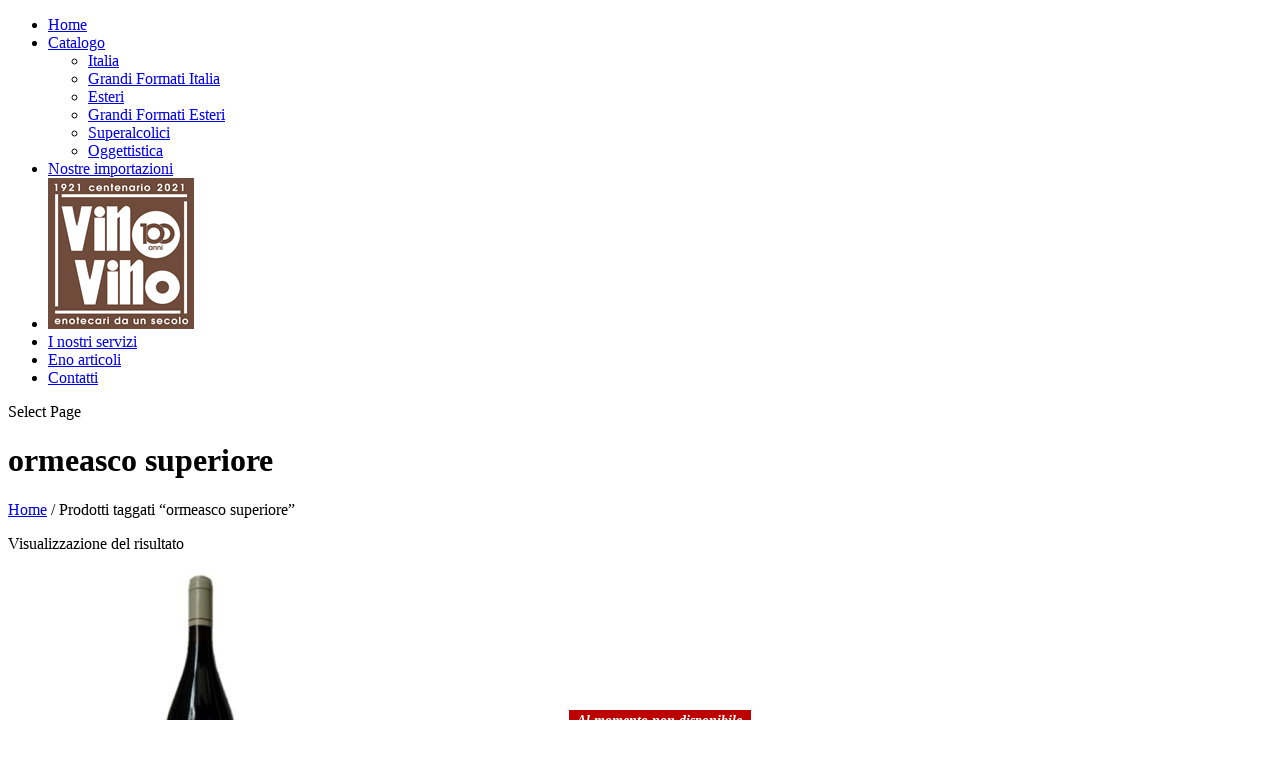

--- FILE ---
content_type: text/html; charset=UTF-8
request_url: https://www.vinovinomilano.it/tag-prodotto/ormeasco-superiore/
body_size: 16091
content:
<!DOCTYPE html>
<!--[if IE 6]>
<html id="ie6" lang="it-IT">
<![endif]-->
<!--[if IE 7]>
<html id="ie7" lang="it-IT">
<![endif]-->
<!--[if IE 8]>
<html id="ie8" lang="it-IT">
<![endif]-->
<!--[if !(IE 6) | !(IE 7) | !(IE 8)  ]><!-->
<html lang="it-IT">
<!--<![endif]-->
<head>
	<meta charset="UTF-8" />
			
	<meta http-equiv="X-UA-Compatible" content="IE=edge">
	<link rel="pingback" href="https://www.vinovinomilano.it/xmlrpc.php" />

		<!--[if lt IE 9]>
	<script src="https://www.vinovinomilano.it/wp-content/themes/extra/scripts/ext/html5.js" type="text/javascript"></script>
	<![endif]-->

	<script type="text/javascript">
		document.documentElement.className = 'js';
	</script>

	<script>var et_site_url='https://www.vinovinomilano.it';var et_post_id='global';function et_core_page_resource_fallback(a,b){"undefined"===typeof b&&(b=a.sheet.cssRules&&0===a.sheet.cssRules.length);b&&(a.onerror=null,a.onload=null,a.href?a.href=et_site_url+"/?et_core_page_resource="+a.id+et_post_id:a.src&&(a.src=et_site_url+"/?et_core_page_resource="+a.id+et_post_id))}
</script><title>ormeasco superiore Archivi - Vino Vino dal 1921</title>

<!-- This site is optimized with the Yoast SEO plugin v12.3 - https://yoast.com/wordpress/plugins/seo/ -->
<meta name="robots" content="max-snippet:-1, max-image-preview:large, max-video-preview:-1"/>
<link rel="canonical" href="https://www.vinovinomilano.it/tag-prodotto/ormeasco-superiore/" />
<meta property="og:locale" content="it_IT" />
<meta property="og:type" content="object" />
<meta property="og:title" content="ormeasco superiore Archivi - Vino Vino dal 1921" />
<meta property="og:url" content="https://www.vinovinomilano.it/tag-prodotto/ormeasco-superiore/" />
<meta property="og:site_name" content="Vino Vino dal 1921" />
<meta name="twitter:card" content="summary_large_image" />
<meta name="twitter:title" content="ormeasco superiore Archivi - Vino Vino dal 1921" />
<script type='application/ld+json' class='yoast-schema-graph yoast-schema-graph--main'>{"@context":"https://schema.org","@graph":[{"@type":"Organization","@id":"https://www.vinovinomilano.it/#organization","name":"Vino Vino Milano","url":"https://www.vinovinomilano.it/","sameAs":["http://www.facebook.com/vinovinomilano","http://instagram.com/vinovinomilano","http://www.pinterest.com/andreagaviglio3/"],"logo":{"@type":"ImageObject","@id":"https://www.vinovinomilano.it/#logo","url":"https://www.vinovinomilano.it/wp-content/uploads/2017/10/VINOVINOMILANO-LOGO.jpg","width":168,"height":151,"caption":"Vino Vino Milano"},"image":{"@id":"https://www.vinovinomilano.it/#logo"}},{"@type":"WebSite","@id":"https://www.vinovinomilano.it/#website","url":"https://www.vinovinomilano.it/","name":"Vino Vino Milano","publisher":{"@id":"https://www.vinovinomilano.it/#organization"},"potentialAction":{"@type":"SearchAction","target":"https://www.vinovinomilano.it/?s={search_term_string}","query-input":"required name=search_term_string"}},{"@type":"CollectionPage","@id":"https://www.vinovinomilano.it/tag-prodotto/ormeasco-superiore/#webpage","url":"https://www.vinovinomilano.it/tag-prodotto/ormeasco-superiore/","inLanguage":"it-IT","name":"ormeasco superiore Archivi - Vino Vino dal 1921","isPartOf":{"@id":"https://www.vinovinomilano.it/#website"}}]}</script>
<!-- / Yoast SEO plugin. -->

<link rel='dns-prefetch' href='//fonts.googleapis.com' />
<link rel='dns-prefetch' href='//s.w.org' />
<link rel="alternate" type="application/rss+xml" title="Vino Vino dal 1921 &raquo; Feed" href="https://www.vinovinomilano.it/feed/" />
<link rel="alternate" type="application/rss+xml" title="Vino Vino dal 1921 &raquo; Feed dei commenti" href="https://www.vinovinomilano.it/comments/feed/" />
<link rel="alternate" type="application/rss+xml" title="Feed Vino Vino dal 1921 &raquo; ormeasco superiore Tag" href="https://www.vinovinomilano.it/tag-prodotto/ormeasco-superiore/feed/" />
		<script type="text/javascript">
			window._wpemojiSettings = {"baseUrl":"https:\/\/s.w.org\/images\/core\/emoji\/11\/72x72\/","ext":".png","svgUrl":"https:\/\/s.w.org\/images\/core\/emoji\/11\/svg\/","svgExt":".svg","source":{"concatemoji":"https:\/\/www.vinovinomilano.it\/wp-includes\/js\/wp-emoji-release.min.js?ver=4.9.26"}};
			!function(e,a,t){var n,r,o,i=a.createElement("canvas"),p=i.getContext&&i.getContext("2d");function s(e,t){var a=String.fromCharCode;p.clearRect(0,0,i.width,i.height),p.fillText(a.apply(this,e),0,0);e=i.toDataURL();return p.clearRect(0,0,i.width,i.height),p.fillText(a.apply(this,t),0,0),e===i.toDataURL()}function c(e){var t=a.createElement("script");t.src=e,t.defer=t.type="text/javascript",a.getElementsByTagName("head")[0].appendChild(t)}for(o=Array("flag","emoji"),t.supports={everything:!0,everythingExceptFlag:!0},r=0;r<o.length;r++)t.supports[o[r]]=function(e){if(!p||!p.fillText)return!1;switch(p.textBaseline="top",p.font="600 32px Arial",e){case"flag":return s([55356,56826,55356,56819],[55356,56826,8203,55356,56819])?!1:!s([55356,57332,56128,56423,56128,56418,56128,56421,56128,56430,56128,56423,56128,56447],[55356,57332,8203,56128,56423,8203,56128,56418,8203,56128,56421,8203,56128,56430,8203,56128,56423,8203,56128,56447]);case"emoji":return!s([55358,56760,9792,65039],[55358,56760,8203,9792,65039])}return!1}(o[r]),t.supports.everything=t.supports.everything&&t.supports[o[r]],"flag"!==o[r]&&(t.supports.everythingExceptFlag=t.supports.everythingExceptFlag&&t.supports[o[r]]);t.supports.everythingExceptFlag=t.supports.everythingExceptFlag&&!t.supports.flag,t.DOMReady=!1,t.readyCallback=function(){t.DOMReady=!0},t.supports.everything||(n=function(){t.readyCallback()},a.addEventListener?(a.addEventListener("DOMContentLoaded",n,!1),e.addEventListener("load",n,!1)):(e.attachEvent("onload",n),a.attachEvent("onreadystatechange",function(){"complete"===a.readyState&&t.readyCallback()})),(n=t.source||{}).concatemoji?c(n.concatemoji):n.wpemoji&&n.twemoji&&(c(n.twemoji),c(n.wpemoji)))}(window,document,window._wpemojiSettings);
		</script>
		<meta content="Extra v.2.0.81" name="generator"/><style type="text/css">
img.wp-smiley,
img.emoji {
	display: inline !important;
	border: none !important;
	box-shadow: none !important;
	height: 1em !important;
	width: 1em !important;
	margin: 0 .07em !important;
	vertical-align: -0.1em !important;
	background: none !important;
	padding: 0 !important;
}
</style>
<link rel='stylesheet' id='sbi_styles-css'  href='https://www.vinovinomilano.it/wp-content/plugins/instagram-feed/css/sbi-styles.min.css?ver=6.3.1' type='text/css' media='all' />
<link rel='stylesheet' id='cookie-law-info-css'  href='https://www.vinovinomilano.it/wp-content/plugins/cookie-law-info/public/css/cookie-law-info-public.css?ver=2.1.2' type='text/css' media='all' />
<link rel='stylesheet' id='cookie-law-info-gdpr-css'  href='https://www.vinovinomilano.it/wp-content/plugins/cookie-law-info/public/css/cookie-law-info-gdpr.css?ver=2.1.2' type='text/css' media='all' />
<link rel='stylesheet' id='exit-popup-css-css'  href='https://www.vinovinomilano.it/wp-content/plugins/exit-popup/css/exit-popup.css?ver=4.9.26' type='text/css' media='all' />
<link rel='stylesheet' id='social-widget-css'  href='https://www.vinovinomilano.it/wp-content/plugins/social-media-widget/social_widget.css?ver=4.9.26' type='text/css' media='all' />
<link rel='stylesheet' id='woo-related-products-css'  href='https://www.vinovinomilano.it/wp-content/plugins/woo-related-products-refresh-on-reload/public/css/woo-related-products-public.css?ver=1.0.0' type='text/css' media='all' />
<link rel='stylesheet' id='wa_wps_css_file-css'  href='https://www.vinovinomilano.it/wp-content/plugins/woocommerce-product-slider/assets/css/custom-style.css?ver=4.9.26' type='text/css' media='all' />
<link rel='stylesheet' id='wa_wps_magnific_style-css'  href='https://www.vinovinomilano.it/wp-content/plugins/woocommerce-product-slider/assets/css/magnific-popup/magnific-popup.css?ver=4.9.26' type='text/css' media='all' />
<link rel='stylesheet' id='woocommerce-layout-css'  href='https://www.vinovinomilano.it/wp-content/plugins/woocommerce/assets/css/woocommerce-layout.css?ver=3.2.6' type='text/css' media='all' />
<link rel='stylesheet' id='woocommerce-smallscreen-css'  href='https://www.vinovinomilano.it/wp-content/plugins/woocommerce/assets/css/woocommerce-smallscreen.css?ver=3.2.6' type='text/css' media='only screen and (max-width: 768px)' />
<link rel='stylesheet' id='woocommerce-general-css'  href='https://www.vinovinomilano.it/wp-content/plugins/woocommerce/assets/css/woocommerce.css?ver=3.2.6' type='text/css' media='all' />
<link rel='stylesheet' id='prettyPhoto_stylesheet-css'  href='https://www.vinovinomilano.it/wp-content/plugins/wp-easy-gallery/css/prettyPhoto.css?ver=4.9.26' type='text/css' media='all' />
<link rel='stylesheet' id='extra-fonts-css'  href='https://fonts.googleapis.com/css?family=Open+Sans:300italic,400italic,600italic,700italic,800italic,400,300,600,700,800&#038;subset=latin,latin-ext' type='text/css' media='all' />
<link rel='stylesheet' id='extra-style-css'  href='https://www.vinovinomilano.it/wp-content/themes/extra/style.css?ver=2.0.81' type='text/css' media='all' />
<link rel='stylesheet' id='newsletter-css'  href='https://www.vinovinomilano.it/wp-content/plugins/newsletter/style.css?ver=7.8.8' type='text/css' media='all' />
<link rel='stylesheet' id='nta-css-popup-css'  href='https://www.vinovinomilano.it/wp-content/plugins/whatsapp-for-wordpress/assets/css/style.css?ver=4.9.26' type='text/css' media='all' />
<link rel='stylesheet' id='dashicons-css'  href='https://www.vinovinomilano.it/wp-includes/css/dashicons.min.css?ver=4.9.26' type='text/css' media='all' />
<style id='dashicons-inline-css' type='text/css'>
[data-font="Dashicons"]:before {font-family: 'Dashicons' !important;content: attr(data-icon) !important;speak: none !important;font-weight: normal !important;font-variant: normal !important;text-transform: none !important;line-height: 1 !important;font-style: normal !important;-webkit-font-smoothing: antialiased !important;-moz-osx-font-smoothing: grayscale !important;}
</style>
<link rel='stylesheet' id='cyclone-template-style-dark-0-css'  href='https://www.vinovinomilano.it/wp-content/plugins/cyclone-slider-2/templates/dark/style.css?ver=3.2.0' type='text/css' media='all' />
<link rel='stylesheet' id='cyclone-template-style-default-0-css'  href='https://www.vinovinomilano.it/wp-content/plugins/cyclone-slider-2/templates/default/style.css?ver=3.2.0' type='text/css' media='all' />
<link rel='stylesheet' id='cyclone-template-style-standard-0-css'  href='https://www.vinovinomilano.it/wp-content/plugins/cyclone-slider-2/templates/standard/style.css?ver=3.2.0' type='text/css' media='all' />
<link rel='stylesheet' id='cyclone-template-style-thumbnails-0-css'  href='https://www.vinovinomilano.it/wp-content/plugins/cyclone-slider-2/templates/thumbnails/style.css?ver=3.2.0' type='text/css' media='all' />
<script type='text/javascript' src='https://www.vinovinomilano.it/wp-includes/js/jquery/jquery.js?ver=1.12.4'></script>
<script type='text/javascript' src='https://www.vinovinomilano.it/wp-includes/js/jquery/jquery-migrate.min.js?ver=1.4.1'></script>
<script type='text/javascript'>
/* <![CDATA[ */
var Cli_Data = {"nn_cookie_ids":[],"cookielist":[],"non_necessary_cookies":[],"ccpaEnabled":"","ccpaRegionBased":"","ccpaBarEnabled":"","strictlyEnabled":["necessary","obligatoire"],"ccpaType":"gdpr","js_blocking":"","custom_integration":"","triggerDomRefresh":"","secure_cookies":""};
var cli_cookiebar_settings = {"animate_speed_hide":"500","animate_speed_show":"500","background":"#FFF","border":"#b1a6a6c2","border_on":"","button_1_button_colour":"#8b1228","button_1_button_hover":"#6f0e20","button_1_link_colour":"#fff","button_1_as_button":"1","button_1_new_win":"","button_2_button_colour":"#8b1228","button_2_button_hover":"#6f0e20","button_2_link_colour":"#ffffff","button_2_as_button":"1","button_2_hidebar":"","button_3_button_colour":"#8b1228","button_3_button_hover":"#6f0e20","button_3_link_colour":"#fff","button_3_as_button":"1","button_3_new_win":"","button_4_button_colour":"#000","button_4_button_hover":"#000000","button_4_link_colour":"#fff","button_4_as_button":"1","button_7_button_colour":"#61a229","button_7_button_hover":"#4e8221","button_7_link_colour":"#fff","button_7_as_button":"1","button_7_new_win":"","font_family":"inherit","header_fix":"","notify_animate_hide":"1","notify_animate_show":"","notify_div_id":"#cookie-law-info-bar","notify_position_horizontal":"right","notify_position_vertical":"bottom","scroll_close":"","scroll_close_reload":"","accept_close_reload":"","reject_close_reload":"","showagain_tab":"","showagain_background":"#fff","showagain_border":"#000","showagain_div_id":"#cookie-law-info-again","showagain_x_position":"50px","text":"#000","show_once_yn":"","show_once":"10000","logging_on":"","as_popup":"","popup_overlay":"1","bar_heading_text":"","cookie_bar_as":"banner","popup_showagain_position":"bottom-right","widget_position":"left"};
var log_object = {"ajax_url":"https:\/\/www.vinovinomilano.it\/wp-admin\/admin-ajax.php"};
/* ]]> */
</script>
<script type='text/javascript' src='https://www.vinovinomilano.it/wp-content/plugins/cookie-law-info/public/js/cookie-law-info-public.js?ver=2.1.2'></script>
<script type='text/javascript' src='https://www.vinovinomilano.it/wp-content/plugins/exit-popup/js/js-cookie.js?ver=1769088775'></script>
<script type='text/javascript' src='https://www.vinovinomilano.it/wp-content/plugins/exit-popup/js/exit-popup.js?ver=1769088775'></script>
<script type='text/javascript'>
/* <![CDATA[ */
var ntawaAjax = {"url":"https:\/\/www.vinovinomilano.it\/wp-admin\/admin-ajax.php"};
/* ]]> */
</script>
<script type='text/javascript' src='https://www.vinovinomilano.it/wp-content/plugins/whatsapp-for-wordpress/assets/js/main.js?ver=4.9.26'></script>
<link rel='https://api.w.org/' href='https://www.vinovinomilano.it/wp-json/' />
<link rel="EditURI" type="application/rsd+xml" title="RSD" href="https://www.vinovinomilano.it/xmlrpc.php?rsd" />
<link rel="wlwmanifest" type="application/wlwmanifest+xml" href="https://www.vinovinomilano.it/wp-includes/wlwmanifest.xml" /> 
<meta name="generator" content="WordPress 4.9.26" />
<meta name="generator" content="WooCommerce 3.2.6" />

<link rel="stylesheet" href="https://www.vinovinomilano.it/wp-content/plugins/count-per-day/counter.css" type="text/css" />
<!-- WP Easy Gallery -->
<style>.wp-easy-gallery img {border: solid 1px #cccccc; padding: 2px; margin-right: 10px;}</style>                <style type="text/css">

                    .widget.woocommerce.widget_shopping_cart                    {
                        display: none !important
                    }

                </style>

				<meta name="viewport" content="width=device-width, initial-scale=1.0, maximum-scale=1.0, user-scalable=1" /><link rel="shortcut icon" href="https://www.vinovinomilano.it/wp-content/uploads/2017/10/favicon.ico" />	<noscript><style>.woocommerce-product-gallery{ opacity: 1 !important; }</style></noscript>
	        <style>
            .wa__stt_offline{
                pointer-events: none;
            }

            .wa__button_text_only_me .wa__btn_txt{
                padding-top: 16px !important;
                padding-bottom: 15px !important;
            }

            .wa__popup_content_item .wa__cs_img_wrap{
                width: 48px;
                height: 48px;
            }

            .wa__popup_chat_box .wa__popup_heading{
                background: #2db742;
            }

            .wa__btn_popup .wa__btn_popup_icon{
                background: #2db742;
            }

            .wa__popup_chat_box .wa__stt{
                border-left: 2px solid  #2db742;
            }

            .wa__popup_chat_box .wa__popup_heading .wa__popup_title{
                color: #fff;
            }

            .wa__popup_chat_box .wa__popup_heading .wa__popup_intro{
                color: #fff;
                opacity: 0.8;
            }

            .wa__popup_chat_box .wa__popup_heading .wa__popup_intro strong{

            }

            
        </style>

        <link rel="icon" href="https://www.vinovinomilano.it/wp-content/uploads/2020/11/cropped-logo2-32x32.png" sizes="32x32" />
<link rel="icon" href="https://www.vinovinomilano.it/wp-content/uploads/2020/11/cropped-logo2-192x192.png" sizes="192x192" />
<link rel="apple-touch-icon-precomposed" href="https://www.vinovinomilano.it/wp-content/uploads/2020/11/cropped-logo2-180x180.png" />
<meta name="msapplication-TileImage" content="https://www.vinovinomilano.it/wp-content/uploads/2020/11/cropped-logo2-270x270.png" />
<link rel="stylesheet" id="et-extra-customizer-global-cached-inline-styles" href="https://www.vinovinomilano.it/wp-content/cache/et/global/et-extra-customizer-global-17664635168816.min.css" onerror="et_core_page_resource_fallback(this, true)" onload="et_core_page_resource_fallback(this)" /></head>
<body class="archive tax-product_tag term-ormeasco-superiore term-274 woocommerce woocommerce-page et_extra et_fullwidth_nav et_non_fixed_nav et_pb_gutters3 et_primary_nav_dropdown_animation_Default et_secondary_nav_dropdown_animation_Default with_sidebar with_sidebar_right et_includes_sidebar chrome et_minified_js et_minified_css">
	<div id="page-container" class="page-container">
				<!-- Header -->
		<header class="header centered">
			
			<!-- Main Header -->
			<div id="main-header-wrapper">
				<div id="main-header" data-fixed-height="75">
					<div class="container">
					<!-- ET Ad -->
						
						
						<!-- ET Navigation -->
						<div id="et-navigation" class="">
							<ul id="et-menu" class="nav"><li id="menu-item-4983" class="menu-item menu-item-type-post_type menu-item-object-page menu-item-home menu-item-4983"><a href="https://www.vinovinomilano.it/">Home</a></li>
<li id="menu-item-221" class="menu-item menu-item-type-custom menu-item-object-custom menu-item-has-children menu-item-221"><a href="#">Catalogo</a>
<ul class="sub-menu">
	<li id="menu-item-224" class="menu-item menu-item-type-post_type menu-item-object-page menu-item-224"><a href="https://www.vinovinomilano.it/catalogo-italia/">Italia</a></li>
	<li id="menu-item-3238" class="menu-item menu-item-type-custom menu-item-object-custom menu-item-3238"><a href="https://www.vinovinomilano.it/categoria-prodotto/grandi-formati/grandi-formati-italia/">Grandi Formati Italia</a></li>
	<li id="menu-item-244" class="menu-item menu-item-type-post_type menu-item-object-page menu-item-244"><a href="https://www.vinovinomilano.it/catalogo-esteri/">Esteri</a></li>
	<li id="menu-item-3239" class="menu-item menu-item-type-custom menu-item-object-custom menu-item-3239"><a href="https://www.vinovinomilano.it/categoria-prodotto/grandi-formati/grandi-formati-estero/">Grandi Formati Esteri</a></li>
	<li id="menu-item-287" class="menu-item menu-item-type-custom menu-item-object-custom menu-item-287"><a href="https://www.vinovinomilano.it/categoria-prodotto/superalcolici/">Superalcolici</a></li>
	<li id="menu-item-3284" class="menu-item menu-item-type-custom menu-item-object-custom menu-item-3284"><a href="https://vinovinomilano.it/categoria-prodotto/oggettistica/">Oggettistica</a></li>
</ul>
</li>
<li id="menu-item-851" class="menu-item menu-item-type-post_type menu-item-object-page menu-item-851"><a href="https://www.vinovinomilano.it/nostre-importazioni/">Nostre importazioni</a></li>
<li id="menu-item-4957" class="pa-menu-image menu-item menu-item-type-custom menu-item-object-custom menu-item-4957"><a href="#"><img src="https://www.vinovinomilano.it/wp-content/uploads/2021/04/Logo100anni-negativo.png" alt="" /></a></li>
<li id="menu-item-117" class="menu-item menu-item-type-post_type menu-item-object-page menu-item-117"><a href="https://www.vinovinomilano.it/i-nostri-servizi/">I nostri servizi</a></li>
<li id="menu-item-484" class="menu-item menu-item-type-post_type menu-item-object-page menu-item-484"><a href="https://www.vinovinomilano.it/articoli/">Eno articoli</a></li>
<li id="menu-item-79" class="menu-item menu-item-type-post_type menu-item-object-page menu-item-79"><a href="https://www.vinovinomilano.it/contatti/">Contatti</a></li>
</ul>							<div id="et-mobile-navigation">
			<span class="show-menu">
				<div class="show-menu-button">
					<span></span>
					<span></span>
					<span></span>
				</div>
				<p>Select Page</p>
			</span>
			<nav>
			</nav>
		</div> <!-- /#et-mobile-navigation -->						</div><!-- /#et-navigation -->
					</div><!-- /.container -->
				</div><!-- /#main-header -->
			</div><!-- /#main-header-wrapper -->

		</header>

				
	
		<div id="main-content">
			<div class="container">
				<div id="content-area" class="clearfix">
					<div class="et_pb_row woocommerce-page-top"><h1 class="page-title">ormeasco superiore</h1><nav class="woocommerce-breadcrumb"><a href="https://www.vinovinomilano.it">Home</a>&nbsp;&#47;&nbsp;Prodotti taggati &ldquo;ormeasco superiore&rdquo;</nav>			</div>
					<div class="et_pb_extra_column_main">
    <header class="woocommerce-products-header">

		
		
    </header>

		
			<p class="woocommerce-result-count">
	Visualizzazione del risultato</p>

			<ul class="products">

				
				
					
					<li class="post-988 product type-product status-publish has-post-thumbnail product_cat-liguria product_cat-liguria-rossi product_tag-ormeasco-superiore first outofstock shipping-taxable product-type-simple">
	<a href="https://www.vinovinomilano.it/prodotto/ormeasco-superiore-doc-pornassio/" class="woocommerce-LoopProduct-link woocommerce-loop-product__link"><div class="product-wrapper"><div style="position:relative;"><img width="300" height="300" src="//www.vinovinomilano.it/wp-content/uploads/2017/12/Ormeasco-Superiore-Doc-Pornassio-300x300.jpg" class="attachment-shop_catalog size-shop_catalog wp-post-image" alt="Ormeasco Superiore Doc &quot;Pornassio&quot;" srcset="//www.vinovinomilano.it/wp-content/uploads/2017/12/Ormeasco-Superiore-Doc-Pornassio-300x300.jpg 300w, //www.vinovinomilano.it/wp-content/uploads/2017/12/Ormeasco-Superiore-Doc-Pornassio-150x150.jpg 150w, //www.vinovinomilano.it/wp-content/uploads/2017/12/Ormeasco-Superiore-Doc-Pornassio-180x180.jpg 180w, //www.vinovinomilano.it/wp-content/uploads/2017/12/Ormeasco-Superiore-Doc-Pornassio.jpg 420w" sizes="(max-width: 300px) 100vw, 300px" /><div class="advanced-woo-labels awl-position-type-on-image awl-label-type-archive awl-align-center-center" style="display:flex;flex-wrap:wrap;flex-direction:row;text-align:left;width:100%;position:absolute;z-index:9;left:0px;right:auto;top:50%;bottom:auto;transform:translateY(-50%);justify-content:center;"><div class="awl-label-wrap awl-label-id-4254" style=""><span class="awl-product-label awl-type-label awl-type-label-standard" style="display:table;position:relative;line-height:1;white-space:nowrap;vertical-align:baseline;font-size:14px;;font-weight:700;font-style:italic;letter-spacing:0;color:#fff;opacity:1;margin:0px 0px 0px 0px;"><span class="awl-label-text"  style="display:table-cell;padding:0.3em 0.6em 0.3em 0.6em;z-index:1;background:#bc0000;position:relative;line-height:1;border-radius:0;"><span class="awl-inner-text">Al momento non disponibile</span></span></span></div></div></div><span class="et_pb_extra_overlay"></span></a><a href="https://www.vinovinomilano.it/prodotto/ormeasco-superiore-doc-pornassio/"><h2 class="woocommerce-loop-product__title"><span style='color:#000000;font-size:12px;'>Ormeasco Superiore Doc &#8220;Pornassio&#8221;</span><br><span style='color:#8b1228;font-size:10px;'>Az. Vitivinicola Guglierame</span></h2>
</a></div></li>

				
			</ul>

			
		
	
					</div> <!--.et_pb_extra_column_main --><div class="et_pb_extra_column_sidebar">
	<div id="woocommerce_product_search-3" class="et_pb_widget woocommerce widget_product_search"><h4 class="widgettitle">Cerca prodotto</h4><form role="search" method="get" class="woocommerce-product-search" action="https://www.vinovinomilano.it/">
	<label class="screen-reader-text" for="woocommerce-product-search-field-0">Cerca:</label>
	<input type="search" id="woocommerce-product-search-field-0" class="search-field" placeholder="Cerca prodotti&hellip;" value="" name="s" />
	<input type="submit" value="Cerca" />
	<input type="hidden" name="post_type" value="product" />
</form>
</div> <!-- end .et_pb_widget --><div id="woocommerce_product_categories-2" class="et_pb_widget woocommerce widget_product_categories"><h4 class="widgettitle">Filtra per</h4><ul class="product-categories"><li class="cat-item cat-item-117 cat-parent"><a href="https://www.vinovinomilano.it/categoria-prodotto/abruzzo/">Abruzzo</a> <span class="count">(6)</span></li>
<li class="cat-item cat-item-519 cat-parent"><a href="https://www.vinovinomilano.it/categoria-prodotto/austria/">Austria</a> <span class="count">(8)</span></li>
<li class="cat-item cat-item-449 cat-parent"><a href="https://www.vinovinomilano.it/categoria-prodotto/basilicata/">Basilicata</a> <span class="count">(1)</span></li>
<li class="cat-item cat-item-209"><a href="https://www.vinovinomilano.it/categoria-prodotto/biologico/">Biologico</a> <span class="count">(91)</span></li>
<li class="cat-item cat-item-1345"><a href="https://www.vinovinomilano.it/categoria-prodotto/biologico-esteri/">Biologico esteri</a> <span class="count">(90)</span></li>
<li class="cat-item cat-item-452 cat-parent"><a href="https://www.vinovinomilano.it/categoria-prodotto/calabria/">Calabria</a> <span class="count">(10)</span></li>
<li class="cat-item cat-item-137 cat-parent"><a href="https://www.vinovinomilano.it/categoria-prodotto/campania/">Campania</a> <span class="count">(33)</span></li>
<li class="cat-item cat-item-178 cat-parent"><a href="https://www.vinovinomilano.it/categoria-prodotto/emilia-romagna/">Emilia Romagna</a> <span class="count">(18)</span></li>
<li class="cat-item cat-item-371 cat-parent"><a href="https://www.vinovinomilano.it/categoria-prodotto/fivi/">Fivi</a> <span class="count">(129)</span></li>
<li class="cat-item cat-item-36 cat-parent"><a href="https://www.vinovinomilano.it/categoria-prodotto/francia/">Francia</a> <span class="count">(273)</span></li>
<li class="cat-item cat-item-141"><a href="https://www.vinovinomilano.it/categoria-prodotto/freschi/">Freschi</a> <span class="count">(20)</span></li>
<li class="cat-item cat-item-164 cat-parent"><a href="https://www.vinovinomilano.it/categoria-prodotto/friuli-venezia-giulia/">Friuli Venezia Giulia</a> <span class="count">(29)</span></li>
<li class="cat-item cat-item-1100 cat-parent"><a href="https://www.vinovinomilano.it/categoria-prodotto/germania/">Germania</a> <span class="count">(2)</span></li>
<li class="cat-item cat-item-888 cat-parent"><a href="https://www.vinovinomilano.it/categoria-prodotto/grandi-formati/">Grandi Formati</a> <span class="count">(37)</span></li>
<li class="cat-item cat-item-958"><a href="https://www.vinovinomilano.it/categoria-prodotto/idea-regalo/">Idea Regalo</a> <span class="count">(41)</span></li>
<li class="cat-item cat-item-185 cat-parent"><a href="https://www.vinovinomilano.it/categoria-prodotto/liguria/">Liguria</a> <span class="count">(9)</span></li>
<li class="cat-item cat-item-20 cat-parent"><a href="https://www.vinovinomilano.it/categoria-prodotto/lombardia/">Lombardia</a> <span class="count">(46)</span></li>
<li class="cat-item cat-item-196 cat-parent"><a href="https://www.vinovinomilano.it/categoria-prodotto/marche/">Marche</a> <span class="count">(27)</span></li>
<li class="cat-item cat-item-114 cat-parent"><a href="https://www.vinovinomilano.it/categoria-prodotto/molise/">Molise</a> <span class="count">(2)</span></li>
<li class="cat-item cat-item-154 cat-parent"><a href="https://www.vinovinomilano.it/categoria-prodotto/nostre-importazioni/">Nostre importazioni</a> <span class="count">(325)</span></li>
<li class="cat-item cat-item-936"><a href="https://www.vinovinomilano.it/categoria-prodotto/oggettistica/">Oggettistica</a> <span class="count">(24)</span></li>
<li class="cat-item cat-item-224 cat-parent"><a href="https://www.vinovinomilano.it/categoria-prodotto/piemonte/">Piemonte</a> <span class="count">(81)</span></li>
<li class="cat-item cat-item-64 cat-parent"><a href="https://www.vinovinomilano.it/categoria-prodotto/portogallo/">Portogallo</a> <span class="count">(15)</span></li>
<li class="cat-item cat-item-26 cat-parent"><a href="https://www.vinovinomilano.it/categoria-prodotto/puglia/">Puglia</a> <span class="count">(21)</span></li>
<li class="cat-item cat-item-28 cat-parent"><a href="https://www.vinovinomilano.it/categoria-prodotto/sardegna/">Sardegna</a> <span class="count">(28)</span></li>
<li class="cat-item cat-item-204 cat-parent"><a href="https://www.vinovinomilano.it/categoria-prodotto/sicilia/">Sicilia</a> <span class="count">(24)</span></li>
<li class="cat-item cat-item-525 cat-parent"><a href="https://www.vinovinomilano.it/categoria-prodotto/slovenia/">Slovenia</a> <span class="count">(11)</span></li>
<li class="cat-item cat-item-518 cat-parent"><a href="https://www.vinovinomilano.it/categoria-prodotto/spagna/">Spagna</a> <span class="count">(9)</span></li>
<li class="cat-item cat-item-41 cat-parent"><a href="https://www.vinovinomilano.it/categoria-prodotto/superalcolici/">Superalcolici</a> <span class="count">(726)</span></li>
<li class="cat-item cat-item-16 cat-parent"><a href="https://www.vinovinomilano.it/categoria-prodotto/toscana/">Toscana</a> <span class="count">(39)</span></li>
<li class="cat-item cat-item-81 cat-parent"><a href="https://www.vinovinomilano.it/categoria-prodotto/trentino-alto-adige/">Trentino Alto Adige</a> <span class="count">(45)</span></li>
<li class="cat-item cat-item-620"><a href="https://www.vinovinomilano.it/categoria-prodotto/ultimi-arrivi-superalcolici/">Ultimi arrivi superalcolici</a> <span class="count">(20)</span></li>
<li class="cat-item cat-item-333"><a href="https://www.vinovinomilano.it/categoria-prodotto/ultimi-arrivi-vini/">Ultimi arrivi vini</a> <span class="count">(20)</span></li>
<li class="cat-item cat-item-215 cat-parent"><a href="https://www.vinovinomilano.it/categoria-prodotto/umbria/">Umbria</a> <span class="count">(17)</span></li>
<li class="cat-item cat-item-221 cat-parent"><a href="https://www.vinovinomilano.it/categoria-prodotto/valle-aosta/">Valle D'Aosta</a> <span class="count">(4)</span></li>
<li class="cat-item cat-item-300 cat-parent"><a href="https://www.vinovinomilano.it/categoria-prodotto/veneto/">Veneto</a> <span class="count">(35)</span></li>
</ul></div> <!-- end .et_pb_widget --><div id="woocommerce_product_tag_cloud-2" class="et_pb_widget woocommerce widget_product_tag_cloud"><h4 class="widgettitle">Filtra per tag</h4><div class="tagcloud"><a href="https://www.vinovinomilano.it/tag-prodotto/alsace/" class="tag-cloud-link tag-link-547 tag-link-position-1" style="font-size: 14.333333333333pt;" aria-label="alsace (35 products)">alsace</a>
<a href="https://www.vinovinomilano.it/tag-prodotto/alsazia/" class="tag-cloud-link tag-link-512 tag-link-position-2" style="font-size: 10.666666666667pt;" aria-label="alsazia (21 products)">alsazia</a>
<a href="https://www.vinovinomilano.it/tag-prodotto/barolo/" class="tag-cloud-link tag-link-226 tag-link-position-3" style="font-size: 11pt;" aria-label="barolo (22 products)">barolo</a>
<a href="https://www.vinovinomilano.it/tag-prodotto/bas-armagnac/" class="tag-cloud-link tag-link-1406 tag-link-position-4" style="font-size: 10.666666666667pt;" aria-label="bas armagnac (21 products)">bas armagnac</a>
<a href="https://www.vinovinomilano.it/tag-prodotto/blended-japponese/" class="tag-cloud-link tag-link-1653 tag-link-position-5" style="font-size: 11.333333333333pt;" aria-label="blended japponese (23 products)">blended japponese</a>
<a href="https://www.vinovinomilano.it/tag-prodotto/borgogna/" class="tag-cloud-link tag-link-538 tag-link-position-6" style="font-size: 12.166666666667pt;" aria-label="borgogna (26 products)">borgogna</a>
<a href="https://www.vinovinomilano.it/tag-prodotto/bourgogne/" class="tag-cloud-link tag-link-89 tag-link-position-7" style="font-size: 13pt;" aria-label="bourgogne (29 products)">bourgogne</a>
<a href="https://www.vinovinomilano.it/tag-prodotto/brut-champagne/" class="tag-cloud-link tag-link-1108 tag-link-position-8" style="font-size: 9.3333333333333pt;" aria-label="brut champagne (17 products)">brut champagne</a>
<a href="https://www.vinovinomilano.it/tag-prodotto/chenin-blanc/" class="tag-cloud-link tag-link-523 tag-link-position-9" style="font-size: 8.3333333333333pt;" aria-label="chenin blanc (15 products)">chenin blanc</a>
<a href="https://www.vinovinomilano.it/tag-prodotto/compagnie-des-indes/" class="tag-cloud-link tag-link-802 tag-link-position-10" style="font-size: 15.333333333333pt;" aria-label="compagnie des indes (41 products)">compagnie des indes</a>
<a href="https://www.vinovinomilano.it/tag-prodotto/carn-mor/" class="tag-cloud-link tag-link-1145 tag-link-position-11" style="font-size: 13pt;" aria-label="càrn mòr (29 products)">càrn mòr</a>
<a href="https://www.vinovinomilano.it/tag-prodotto/fivi/" class="tag-cloud-link tag-link-1092 tag-link-position-12" style="font-size: 8.3333333333333pt;" aria-label="fivi (15 products)">fivi</a>
<a href="https://www.vinovinomilano.it/tag-prodotto/franciacorta/" class="tag-cloud-link tag-link-195 tag-link-position-13" style="font-size: 8.8333333333333pt;" aria-label="franciacorta (16 products)">franciacorta</a>
<a href="https://www.vinovinomilano.it/tag-prodotto/glenallachie/" class="tag-cloud-link tag-link-643 tag-link-position-14" style="font-size: 15.166666666667pt;" aria-label="glenallachie (40 products)">glenallachie</a>
<a href="https://www.vinovinomilano.it/tag-prodotto/grand-cru-champagne/" class="tag-cloud-link tag-link-1079 tag-link-position-15" style="font-size: 8pt;" aria-label="grand cru champagne (14 products)">grand cru champagne</a>
<a href="https://www.vinovinomilano.it/tag-prodotto/grandi-formati-italia-vino/" class="tag-cloud-link tag-link-896 tag-link-position-16" style="font-size: 8.3333333333333pt;" aria-label="grandi formati italia vino (15 products)">grandi formati italia vino</a>
<a href="https://www.vinovinomilano.it/tag-prodotto/grappa/" class="tag-cloud-link tag-link-100 tag-link-position-17" style="font-size: 13.666666666667pt;" aria-label="grappa (32 products)">grappa</a>
<a href="https://www.vinovinomilano.it/tag-prodotto/grappa-trentino/" class="tag-cloud-link tag-link-1570 tag-link-position-18" style="font-size: 8.8333333333333pt;" aria-label="grappa trentino (16 products)">grappa trentino</a>
<a href="https://www.vinovinomilano.it/tag-prodotto/imbottigliatori-indipendenti-rhum/" class="tag-cloud-link tag-link-795 tag-link-position-19" style="font-size: 19.5pt;" aria-label="imbottigliatori indipendenti rhum (73 products)">imbottigliatori indipendenti rhum</a>
<a href="https://www.vinovinomilano.it/tag-prodotto/imbottigliatori-indipendenti-whisky/" class="tag-cloud-link tag-link-627 tag-link-position-20" style="font-size: 22pt;" aria-label="imbottigliatori indipendenti whisky (104 products)">imbottigliatori indipendenti whisky</a>
<a href="https://www.vinovinomilano.it/tag-prodotto/indipendent-bottlers/" class="tag-cloud-link tag-link-628 tag-link-position-21" style="font-size: 9.6666666666667pt;" aria-label="indipendent bottlers (18 products)">indipendent bottlers</a>
<a href="https://www.vinovinomilano.it/tag-prodotto/languedoc-roussillon/" class="tag-cloud-link tag-link-552 tag-link-position-22" style="font-size: 15pt;" aria-label="languedoc-roussillon (39 products)">languedoc-roussillon</a>
<a href="https://www.vinovinomilano.it/tag-prodotto/london-dry/" class="tag-cloud-link tag-link-737 tag-link-position-23" style="font-size: 13.166666666667pt;" aria-label="london dry (30 products)">london dry</a>
<a href="https://www.vinovinomilano.it/tag-prodotto/metodo-classico/" class="tag-cloud-link tag-link-257 tag-link-position-24" style="font-size: 14.5pt;" aria-label="metodo classico (36 products)">metodo classico</a>
<a href="https://www.vinovinomilano.it/tag-prodotto/metodo-classico-lombardia/" class="tag-cloud-link tag-link-1020 tag-link-position-25" style="font-size: 10.666666666667pt;" aria-label="metodo classico lombardia (21 products)">metodo classico lombardia</a>
<a href="https://www.vinovinomilano.it/tag-prodotto/mezcal/" class="tag-cloud-link tag-link-1006 tag-link-position-26" style="font-size: 10pt;" aria-label="mezcal (19 products)">mezcal</a>
<a href="https://www.vinovinomilano.it/tag-prodotto/morrison-mackay/" class="tag-cloud-link tag-link-668 tag-link-position-27" style="font-size: 14.5pt;" aria-label="morrison &amp; macKay (36 products)">morrison &amp; macKay</a>
<a href="https://www.vinovinomilano.it/tag-prodotto/morrison-distillers/" class="tag-cloud-link tag-link-1259 tag-link-position-28" style="font-size: 14.833333333333pt;" aria-label="morrison distillers (38 products)">morrison distillers</a>
<a href="https://www.vinovinomilano.it/tag-prodotto/pulltex/" class="tag-cloud-link tag-link-937 tag-link-position-29" style="font-size: 8.8333333333333pt;" aria-label="pulltex (16 products)">pulltex</a>
<a href="https://www.vinovinomilano.it/tag-prodotto/riesling-renano-alsazia/" class="tag-cloud-link tag-link-1088 tag-link-position-30" style="font-size: 8pt;" aria-label="riesling renano alsazia (14 products)">riesling renano alsazia</a>
<a href="https://www.vinovinomilano.it/tag-prodotto/rifermentato-in-bottiglia/" class="tag-cloud-link tag-link-1028 tag-link-position-31" style="font-size: 8.8333333333333pt;" aria-label="rifermentato in bottiglia (16 products)">rifermentato in bottiglia</a>
<a href="https://www.vinovinomilano.it/tag-prodotto/recoltants-manipulants/" class="tag-cloud-link tag-link-1377 tag-link-position-32" style="font-size: 10.666666666667pt;" aria-label="récoltants manipulants (21 products)">récoltants manipulants</a>
<a href="https://www.vinovinomilano.it/tag-prodotto/scotch-whisky/" class="tag-cloud-link tag-link-630 tag-link-position-33" style="font-size: 16pt;" aria-label="scotch whisky (45 products)">scotch whisky</a>
<a href="https://www.vinovinomilano.it/tag-prodotto/single-malt/" class="tag-cloud-link tag-link-621 tag-link-position-34" style="font-size: 17.166666666667pt;" aria-label="single malt (53 products)">single malt</a>
<a href="https://www.vinovinomilano.it/tag-prodotto/the-spirit-of-art/" class="tag-cloud-link tag-link-1215 tag-link-position-35" style="font-size: 11pt;" aria-label="the spirit of art (22 products)">the spirit of art</a>
<a href="https://www.vinovinomilano.it/tag-prodotto/torbato/" class="tag-cloud-link tag-link-632 tag-link-position-36" style="font-size: 8pt;" aria-label="torbato (14 products)">torbato</a>
<a href="https://www.vinovinomilano.it/tag-prodotto/valinch-and-mallet/" class="tag-cloud-link tag-link-1212 tag-link-position-37" style="font-size: 17pt;" aria-label="valinch and mallet (51 products)">valinch and mallet</a>
<a href="https://www.vinovinomilano.it/tag-prodotto/vecchio-magazzino-doganale/" class="tag-cloud-link tag-link-782 tag-link-position-38" style="font-size: 11.666666666667pt;" aria-label="vecchio magazzino doganale (24 products)">vecchio magazzino doganale</a>
<a href="https://www.vinovinomilano.it/tag-prodotto/vigneron-indipendent/" class="tag-cloud-link tag-link-1908 tag-link-position-39" style="font-size: 11.833333333333pt;" aria-label="vigneron indipendent (25 products)">vigneron indipendent</a>
<a href="https://www.vinovinomilano.it/tag-prodotto/whisky/" class="tag-cloud-link tag-link-1549 tag-link-position-40" style="font-size: 8.8333333333333pt;" aria-label="whisky (16 products)">whisky</a>
<a href="https://www.vinovinomilano.it/tag-prodotto/whisky-highland/" class="tag-cloud-link tag-link-1255 tag-link-position-41" style="font-size: 9.3333333333333pt;" aria-label="whisky highland (17 products)">whisky highland</a>
<a href="https://www.vinovinomilano.it/tag-prodotto/whisky-island/" class="tag-cloud-link tag-link-1443 tag-link-position-42" style="font-size: 8.8333333333333pt;" aria-label="whisky island (16 products)">whisky island</a>
<a href="https://www.vinovinomilano.it/tag-prodotto/whisky-islay/" class="tag-cloud-link tag-link-1297 tag-link-position-43" style="font-size: 13.833333333333pt;" aria-label="whisky islay (33 products)">whisky islay</a>
<a href="https://www.vinovinomilano.it/tag-prodotto/whisky-japponesi/" class="tag-cloud-link tag-link-1171 tag-link-position-44" style="font-size: 12.666666666667pt;" aria-label="whisky japponesi (28 products)">whisky japponesi</a>
<a href="https://www.vinovinomilano.it/tag-prodotto/whisky-speyside/" class="tag-cloud-link tag-link-1257 tag-link-position-45" style="font-size: 18.833333333333pt;" aria-label="whisky speyside (67 products)">whisky speyside</a></div></div> <!-- end .et_pb_widget --></div>

				</div> <!-- #content-area -->
			</div> <!-- .container -->
		</div> <!-- #main-content -->
	
	
	<footer id="footer" class="footer_columns_4">
		<div class="container">
	<div class="et_pb_extra_row container-width-change-notify">
						<div class="et_pb_extra_column odd column-1">
					<div id="text-7" class="et_pb_widget widget_text"><h4 class="widgettitle">Contatti</h4>			<div class="textwidget"><div class="textwidget">
<p><strong style="color: #ffffff;">Vino Vino di Gaviglio Andrea </strong></p>
</div>
<p><span style="color: #ffffff;">C.so S. Gottardo, 13 20136 Milano MI<br />
<strong>Tel</strong>.  +39 02 58.10.12.39<br />
</span><span style="color: #ffffff;"><strong>Cell.</strong> +39 329 711 1014<br />
P. Iva 10847580965<br />
info@vinovinomilano.it</span></p>
<p><span style="color: #ffffff;">© 2013 Vino Vino di Andrea Gaviglio.<br />
Tutti i diritti riservati.</span></p>
<p><span style="color: #ffffff;">Customized by </span><a href="http://www.itsassociates.it/">ITS Associates</a></p>
</div>
		</div> <!-- end .et_pb_widget -->				</div>
								<div class="et_pb_extra_column even column-2">
							<div id="recent-posts-2" class="et_pb_widget widget_recent_entries">		<h4 class="widgettitle">Articoli recenti</h4>		<ul>
											<li>
					<a href="https://www.vinovinomilano.it/storia-del-mirto-selvaggio-nato-sul-monte-da-cui-si-vede-tutta-genova/">Storia del mirto selvaggio nato sul monte da cui si vede tutta Genova</a>
									</li>
											<li>
					<a href="https://www.vinovinomilano.it/elogio-dellossidazione/">Elogio dell’ossidazione</a>
									</li>
											<li>
					<a href="https://www.vinovinomilano.it/il-pastis-che-cose-e-come-si-gusta-il-liquore-di-marsiglia/">Il Pastis, che cos’è e come si gusta il liquore di Marsiglia</a>
									</li>
											<li>
					<a href="https://www.vinovinomilano.it/taxidi-per-il-gin-tonic-che-non-ti-aspettavi/">Taxidi, per il Gin tonic che non ti aspettavi</a>
									</li>
											<li>
					<a href="https://www.vinovinomilano.it/il-gospel-whiskey-e-stato-nominato-whisky-australiano-con-il-punteggio-piu-alto-allinternational-wine-spirits-competition/">Il Gospel Whiskey è stato nominato Whisky australiano con il punteggio più alto all&#8217;International Wine &#038; Spirits Competition</a>
									</li>
					</ul>
		</div> <!-- end .et_pb_widget -->				</div>
								<div class="et_pb_extra_column odd column-3">
					<div id="social-widget-2" class="et_pb_widget Social_Widget"><h4 class="widgettitle">Social network</h4><div class="socialmedia-buttons smw_left"><a href="http://www.facebook.com/vinovinomilano" rel="nofollow" target="_blank"><img width="40" height="40" src="https://www.vinovinomilano.it/wp-content/plugins/social-media-widget/images/default/64/facebook.png" 
				alt="VINO VINO dal 1981" 
				title="Seguici su Facebook" style="opacity: 0.8; -moz-opacity: 0.8;" class="fade" /></a><a href="http://instagram.com/vinovinomilano" rel="nofollow" target="_blank"><img width="40" height="40" src="https://www.vinovinomilano.it/wp-content/plugins/social-media-widget/images/default/64/instagram.png" 
				alt="Vino Vino dal 1921" 
				title="Seguici su Instagram" style="opacity: 0.8; -moz-opacity: 0.8;" class="fade" /></a><a href="http://www.pinterest.com/andreagaviglio3/" rel="nofollow" target="_blank"><img width="40" height="40" src="https://www.vinovinomilano.it/wp-content/plugins/social-media-widget/images/default/64/pinterest.png" 
				alt="Seguici su Pinterest" 
				title="Seguici su Pinterest" style="opacity: 0.8; -moz-opacity: 0.8;" class="fade" /></a><a href="http://www.yelp.it/biz/vino-vino-milano" rel="nofollow" target="_blank"><img width="40" height="40" src="https://www.vinovinomilano.it/wp-content/plugins/social-media-widget/images/default/64/yelp.png" 
				alt="Seguici su Yelp" 
				title="Seguici su Yelp" style="opacity: 0.8; -moz-opacity: 0.8;" class="fade" /></a><a href="http://4sq.com/cKwK8z" rel="nofollow" target="_blank"><img width="40" height="40" src="https://www.vinovinomilano.it/wp-content/plugins/social-media-widget/images/default/64/foursquare.png" 
				alt="Seguici su Foursquare" 
				title="Seguici su Foursquare" style="opacity: 0.8; -moz-opacity: 0.8;" class="fade" /></a><a href="https://twitter.com/vinovinomilano" rel="nofollow" target="_blank"><img width="40" height="40" src="https://www.vinovinomilano.it/wp-content/plugins/social-media-widget/images/default/64/twitter.png" 
				alt="Seguici su Twitter" 
				title="Seguici su Twitter" style="opacity: 0.8; -moz-opacity: 0.8;" class="fade" /></a></div></div> <!-- end .et_pb_widget --><div id="text-9" class="et_pb_widget widget_text"><h4 class="widgettitle">Privacy Policy</h4>			<div class="textwidget"><p><span style="color: #ffffff;"><a href="https://www.vinovinomilano.it/privacy-policy/">Privacy e Cookies Policy</a></span><br />
<span style="color: #ffffff;"><a href="https://www.vinovinomilano.it/privacy-policy-newsletter/">Privacy Policy Newsletter</a></span></p>
</div>
		</div> <!-- end .et_pb_widget -->				</div>
								<div class="et_pb_extra_column even column-4">
					<div id="text-8" class="et_pb_widget widget_text"><h4 class="widgettitle">Pagamenti accettati in negozio</h4>			<div class="textwidget"><p><img class="aligncenter size-full wp-image-7976" src="https://www.vinovinomilano.it/wp-content/uploads/2025/07/carte.jpg" alt="" width="480" height="353" data-id="7976" /></p>
</div>
		</div> <!-- end .et_pb_widget -->				</div>
					</div>
</div>
		<div id="footer-bottom">
			<div class="container">

				<!-- Footer Info -->
				<p id="footer-info">Designed by <a href="http://www.elegantthemes.com" title="Premium WordPress Themes">Elegant Themes</a> | Powered by <a href="http://www.wordpress.org">WordPress</a></p>

				<!-- Footer Navigation -->
				
			</div>
		</div>
	</footer>
	</div> <!-- #page-container -->

			<span title="Back To Top" id="back_to_top"></span>
	
	<!--googleoff: all--><div id="cookie-law-info-bar"><span>Questo sito fa uso di cookie per migliorare l’esperienza di navigazione degli utenti e per raccogliere informazioni sull’utilizzo del sito stesso. Utilizziamo sia cookie tecnici sia cookie di parti terze per inviare messaggi promozionali sulla base dei comportamenti degli utenti. Può conoscere i dettagli consultando la nostra privacy policy. Proseguendo nella navigazione si accetta l’uso dei cookie; in caso contrario è possibile abbandonare il sito.<a role='button' id="cookie_action_close_header" class="small cli-plugin-button cli-plugin-main-button cookie_action_close_header cli_action_button wt-cli-accept-btn" style="display:inline-block;margin:5px">Accetto</a><a role='button' id="cookie_action_close_header_reject" class="small cli-plugin-button cli-plugin-main-button cookie_action_close_header_reject cli_action_button wt-cli-reject-btn" style="margin:5px">Non accetto</a> <a href="https://www.vinovinomilano.it/privacy-policy/" id="CONSTANT_OPEN_URL" target="_blank" class="small cli-plugin-button cli-plugin-main-link" style="display:inline-block;margin:5px">Privacy e Cookies Policy</a></span></div><div id="cookie-law-info-again" style="display:none"><span id="cookie_hdr_showagain">Privacy e Cookies Policy</span></div><div class="cli-modal" data-nosnippet="true" id="cliSettingsPopup" tabindex="-1" role="dialog" aria-labelledby="cliSettingsPopup" aria-hidden="true">
  <div class="cli-modal-dialog" role="document">
	<div class="cli-modal-content cli-bar-popup">
		  <button type="button" class="cli-modal-close" id="cliModalClose">
			<svg class="" viewBox="0 0 24 24"><path d="M19 6.41l-1.41-1.41-5.59 5.59-5.59-5.59-1.41 1.41 5.59 5.59-5.59 5.59 1.41 1.41 5.59-5.59 5.59 5.59 1.41-1.41-5.59-5.59z"></path><path d="M0 0h24v24h-24z" fill="none"></path></svg>
			<span class="wt-cli-sr-only">Chiudi</span>
		  </button>
		  <div class="cli-modal-body">
			<div class="cli-container-fluid cli-tab-container">
	<div class="cli-row">
		<div class="cli-col-12 cli-align-items-stretch cli-px-0">
			<div class="cli-privacy-overview">
				<h4>Privacy Overview</h4>				<div class="cli-privacy-content">
					<div class="cli-privacy-content-text">This website uses cookies to improve your experience while you navigate through the website. Out of these, the cookies that are categorized as necessary are stored on your browser as they are essential for the working of basic functionalities of the website. We also use third-party cookies that help us analyze and understand how you use this website. These cookies will be stored in your browser only with your consent. You also have the option to opt-out of these cookies. But opting out of some of these cookies may affect your browsing experience.</div>
				</div>
				<a class="cli-privacy-readmore" role="button"></a>			</div>
		</div>
		<div class="cli-col-12 cli-align-items-stretch cli-px-0 cli-tab-section-container">
												<div class="cli-tab-section">
						<div class="cli-tab-header">
							<a role="button" tabindex="0" class="cli-nav-link cli-settings-mobile" data-target="necessary" data-toggle="cli-toggle-tab">
								Necessary							</a>
															<div class="wt-cli-necessary-checkbox">
									<input type="checkbox" class="cli-user-preference-checkbox"  id="wt-cli-checkbox-necessary" data-id="checkbox-necessary" checked="checked"  />
									<label class="form-check-label" for="wt-cli-checkbox-necessary">Necessary</label>
								</div>
								<span class="cli-necessary-caption">Sempre abilitato</span>
													</div>
						<div class="cli-tab-content">
							<div class="cli-tab-pane cli-fade" data-id="necessary">
								<div class="wt-cli-cookie-description">
									Necessary cookies are absolutely essential for the website to function properly. This category only includes cookies that ensures basic functionalities and security features of the website. These cookies do not store any personal information.								</div>
							</div>
						</div>
					</div>
																	<div class="cli-tab-section">
						<div class="cli-tab-header">
							<a role="button" tabindex="0" class="cli-nav-link cli-settings-mobile" data-target="non-necessary" data-toggle="cli-toggle-tab">
								Non-necessary							</a>
															<div class="cli-switch">
									<input type="checkbox" id="wt-cli-checkbox-non-necessary" class="cli-user-preference-checkbox"  data-id="checkbox-non-necessary" checked='checked' />
									<label for="wt-cli-checkbox-non-necessary" class="cli-slider" data-cli-enable="Abilitato" data-cli-disable="Disabilitato"><span class="wt-cli-sr-only">Non-necessary</span></label>
								</div>
													</div>
						<div class="cli-tab-content">
							<div class="cli-tab-pane cli-fade" data-id="non-necessary">
								<div class="wt-cli-cookie-description">
									Any cookies that may not be particularly necessary for the website to function and is used specifically to collect user personal data via analytics, ads, other embedded contents are termed as non-necessary cookies. It is mandatory to procure user consent prior to running these cookies on your website.								</div>
							</div>
						</div>
					</div>
										</div>
	</div>
</div>
		  </div>
		  <div class="cli-modal-footer">
			<div class="wt-cli-element cli-container-fluid cli-tab-container">
				<div class="cli-row">
					<div class="cli-col-12 cli-align-items-stretch cli-px-0">
						<div class="cli-tab-footer wt-cli-privacy-overview-actions">
						
															<a id="wt-cli-privacy-save-btn" role="button" tabindex="0" data-cli-action="accept" class="wt-cli-privacy-btn cli_setting_save_button wt-cli-privacy-accept-btn cli-btn">ACCETTA E SALVA</a>
													</div>
						
					</div>
				</div>
			</div>
		</div>
	</div>
  </div>
</div>
<div class="cli-modal-backdrop cli-fade cli-settings-overlay"></div>
<div class="cli-modal-backdrop cli-fade cli-popupbar-overlay"></div>
<!--googleon: all--><!-- Exit Popup -->
    <div id='exitpopup-modal'>
      <div class='underlay'></div>
	  <div class='exitpopup-modal-window' style='width:70% !important; height:70% !important;'>
          
        <div class='modal-title' style='background-color:#6F4B3B !important;'>
          <h3>Iscrivi alla nostra newsletter</h3>
        </div>
        <div class='modal-body'>
			<p><div class="tnp tnp-subscription">
<form method="post" action="https://www.vinovinomilano.it/?na=s">

<input type="hidden" name="nlang" value=""><div class="tnp-field tnp-field-firstname"><label for="tnp-1">Nome completo</label>
<input class="tnp-name" type="text" name="nn" id="tnp-1" value="" required></div>
<div class="tnp-field tnp-field-email"><label for="tnp-2">Email</label>
<input class="tnp-email" type="email" name="ne" id="tnp-2" value="" required></div>
<div class="tnp-field tnp-privacy-field"><label><input type="checkbox" name="ny" required class="tnp-privacy"> <a target="_blank" href="http://www.vinovinomilano.it/privacy-policy-newsletter/">Continuando, accetti l&#039;informativa sulla privacy</a></label></div><div class="tnp-field tnp-field-button"><input class="tnp-submit" type="submit" value="Iscriviti" >
</div>
</form>
</div>
</p>        </div>
        <div class='exitpopup-modal-footer'>
          <p>Iscrivendoti alla nostra newsletter rimarrai aggiornato sui nuovi arrivi</p>
        </div>
		      </div>
    </div>

	<script type='text/javascript'>
	  jQuery(document).ready(function($) {
      var exit_popup_value = Cookies.get('viewedExitPopupWP'); // v3.0
      if(!exit_popup_value){ // v3.0
	  var _exitpopup = exitpopup(document.getElementById('exitpopup-modal'), {
        aggressive: true,
        timer: 0,
		sensitivity: 20,
		delay: 0,
        sitewide: true,
		cookieExpire: 1,
        callback: function() { console.log('exitpopup fired!'); }
      });

      
      $('body').on('click', function() {
        $('#exitpopup-modal').hide();
      });
		      $('#exitpopup-modal .exitpopup-modal-footer').on('click', function() {
        $('#exitpopup-modal').hide();
      });
      $('#exitpopup-modal .exitpopup-modal-window').on('click', function(e) {
        e.stopPropagation();
      });
      } // v3.0
      });
	</script>
<!-- End Exit Popup -->
<script type="text/javascript" async>var wpegSettings = {gallery_theme: 'light_rounded', show_overlay: true, show_social: false};jQuery(document).ready(function(){	jQuery(".gallery a[rel^='prettyPhoto']").prettyPhoto({counter_separator_label:' of ', theme:wpegSettings.gallery_theme, overlay_gallery:wpegSettings.show_overlay, social_tools:wpegSettings.show_social});});</script><!-- Instagram Feed JS -->
<script type="text/javascript">
var sbiajaxurl = "https://www.vinovinomilano.it/wp-admin/admin-ajax.php";
</script>
<script type="application/ld+json">{"@context":"https:\/\/schema.org\/","@type":"BreadcrumbList","itemListElement":[{"@type":"ListItem","position":"1","item":{"name":"Home","@id":"https:\/\/www.vinovinomilano.it"}},{"@type":"ListItem","position":"2","item":{"name":"Prodotti taggati &ldquo;ormeasco superiore&rdquo;"}}]}</script>	<script type="text/javascript">
		var et_animation_data = [];
	</script>
	<div class="wa__btn_popup">
    <div class="wa__btn_popup_txt">Hai bisogno di aiuto? <strong>chatta con noi</strong></div>
    <div class="wa__btn_popup_icon"></div>
</div>
<div class="wa__popup_chat_box">
    <div class="wa__popup_heading">
        <div class="wa__popup_title">Inizia un a conversazione</div>
        <div class="wa__popup_intro">Ciao! Fai clic su uno dei nostri membri qui sotto per chattare su Whatsapp</a></div>
    </div>
    <!-- /.wa__popup_heading -->
    <div class="wa__popup_content wa__popup_content_left">
        <div class="wa__popup_notice">Il team risponde in genere in pochi minuti.</div>
        
                
        <div class="wa__popup_content_list">
            				<div class="wa__popup_content_item ">
				<a target="_blank" href="https://web.whatsapp.com/send?phone=393297111014" class="wa__stt wa__stt_online">
				                                <div class="wa__popup_avatar nta-default-avt">
                                <svg width="48px" height="48px" class="nta-whatsapp-default-avatar" version="1.1" id="Layer_1" xmlns="http://www.w3.org/2000/svg" xmlns:xlink="http://www.w3.org/1999/xlink" x="0px" y="0px"
    viewBox="0 0 512 512" style="enable-background:new 0 0 512 512;" xml:space="preserve">
    <path style="fill:#EDEDED;" d="M0,512l35.31-128C12.359,344.276,0,300.138,0,254.234C0,114.759,114.759,0,255.117,0
    S512,114.759,512,254.234S395.476,512,255.117,512c-44.138,0-86.51-14.124-124.469-35.31L0,512z"/>
    <path style="fill:#55CD6C;" d="M137.71,430.786l7.945,4.414c32.662,20.303,70.621,32.662,110.345,32.662
    c115.641,0,211.862-96.221,211.862-213.628S371.641,44.138,255.117,44.138S44.138,137.71,44.138,254.234
    c0,40.607,11.476,80.331,32.662,113.876l5.297,7.945l-20.303,74.152L137.71,430.786z"/>
    <path style="fill:#FEFEFE;" d="M187.145,135.945l-16.772-0.883c-5.297,0-10.593,1.766-14.124,5.297
    c-7.945,7.062-21.186,20.303-24.717,37.959c-6.179,26.483,3.531,58.262,26.483,90.041s67.09,82.979,144.772,105.048
    c24.717,7.062,44.138,2.648,60.028-7.062c12.359-7.945,20.303-20.303,22.952-33.545l2.648-12.359
    c0.883-3.531-0.883-7.945-4.414-9.71l-55.614-25.6c-3.531-1.766-7.945-0.883-10.593,2.648l-22.069,28.248
    c-1.766,1.766-4.414,2.648-7.062,1.766c-15.007-5.297-65.324-26.483-92.69-79.448c-0.883-2.648-0.883-5.297,0.883-7.062
    l21.186-23.834c1.766-2.648,2.648-6.179,1.766-8.828l-25.6-57.379C193.324,138.593,190.676,135.945,187.145,135.945"/>
</svg>                            </div>
                    
                        <div class="wa__popup_txt">
                            <div class="wa__member_name">Vino Vino C.so San Gottardo</div>
                            <!-- /.wa__member_name -->
                            <div class="wa__member_duty">Andrea Gaviglio</div>
                            <!-- /.wa__member_duty -->
                                                    </div>
                        <!-- /.wa__popup_txt -->
                    </a>
                </div>
            
        </div>
        <!-- /.wa__popup_content_list -->
    </div>
    <!-- /.wa__popup_content -->
</div>
<!-- /.wa__popup_chat_box --><script type='text/javascript' src='https://www.vinovinomilano.it/wp-content/plugins/woocommerce-product-slider/assets/js/caroufredsel/jquery.transit.min.js?ver=4.9.26'></script>
<script type='text/javascript' src='https://www.vinovinomilano.it/wp-content/plugins/woocommerce-product-slider/assets/js/caroufredsel/jquery.lazyload.min.js?ver=4.9.26'></script>
<script type='text/javascript' src='https://www.vinovinomilano.it/wp-content/plugins/woocommerce-product-slider/assets/js/magnific-popup/jquery.magnific-popup.min.js?ver=4.9.26'></script>
<script type='text/javascript' src='https://www.vinovinomilano.it/wp-content/plugins/woocommerce-product-slider/assets/js/caroufredsel/jquery.carouFredSel-6.2.1-packed.js?ver=4.9.26'></script>
<script type='text/javascript' src='https://www.vinovinomilano.it/wp-content/plugins/woocommerce-product-slider/assets/js/caroufredsel/jquery.touchSwipe.min.js?ver=4.9.26'></script>
<script type='text/javascript'>
/* <![CDATA[ */
var wc_add_to_cart_params = {"ajax_url":"\/wp-admin\/admin-ajax.php","wc_ajax_url":"https:\/\/www.vinovinomilano.it\/?wc-ajax=%%endpoint%%","i18n_view_cart":"Visualizza carrello","cart_url":"https:\/\/www.vinovinomilano.it\/carrello\/","is_cart":"","cart_redirect_after_add":"no"};
/* ]]> */
</script>
<script type='text/javascript' src='https://www.vinovinomilano.it/wp-content/plugins/woocommerce/assets/js/frontend/add-to-cart.min.js?ver=3.2.6'></script>
<script type='text/javascript' src='https://www.vinovinomilano.it/wp-content/plugins/woocommerce/assets/js/jquery-blockui/jquery.blockUI.min.js?ver=2.70'></script>
<script type='text/javascript' src='https://www.vinovinomilano.it/wp-content/plugins/woocommerce/assets/js/js-cookie/js.cookie.min.js?ver=2.1.4'></script>
<script type='text/javascript'>
/* <![CDATA[ */
var woocommerce_params = {"ajax_url":"\/wp-admin\/admin-ajax.php","wc_ajax_url":"https:\/\/www.vinovinomilano.it\/?wc-ajax=%%endpoint%%"};
/* ]]> */
</script>
<script type='text/javascript' src='https://www.vinovinomilano.it/wp-content/plugins/woocommerce/assets/js/frontend/woocommerce.min.js?ver=3.2.6'></script>
<script type='text/javascript'>
/* <![CDATA[ */
var wc_cart_fragments_params = {"ajax_url":"\/wp-admin\/admin-ajax.php","wc_ajax_url":"https:\/\/www.vinovinomilano.it\/?wc-ajax=%%endpoint%%","fragment_name":"wc_fragments_60ecc8555a97d9101a76285786b3936a"};
/* ]]> */
</script>
<script type='text/javascript' src='https://www.vinovinomilano.it/wp-content/plugins/woocommerce/assets/js/frontend/cart-fragments.min.js?ver=3.2.6'></script>
<script type='text/javascript' src='https://www.vinovinomilano.it/wp-content/plugins/woocommerce/assets/js/prettyPhoto/jquery.prettyPhoto.min.js?ver=3.1.6'></script>
<script type='text/javascript' src='https://www.vinovinomilano.it/wp-includes/js/masonry.min.js?ver=3.3.2'></script>
<script type='text/javascript'>
/* <![CDATA[ */
var EXTRA = {"images_uri":"https:\/\/www.vinovinomilano.it\/wp-content\/themes\/extra\/images\/","ajaxurl":"https:\/\/www.vinovinomilano.it\/wp-admin\/admin-ajax.php","your_rating":"Your Rating:","item_in_cart_count":"%d Item in Cart","items_in_cart_count":"%d Items in Cart","item_count":"%d Item","items_count":"%d Items","rating_nonce":"67483a6615","timeline_nonce":"fdb6a1be76","blog_feed_nonce":"337dd7ef29","error":"There was a problem, please try again.","contact_error_name_required":"Name field cannot be empty.","contact_error_email_required":"Email field cannot be empty.","contact_error_email_invalid":"Please enter a valid email address.","is_ab_testing_active":"","is_cache_plugin_active":"no"};
var et_shortcodes_strings = {"previous":"Previous","next":"Next"};
var et_pb_custom = {"ajaxurl":"https:\/\/www.vinovinomilano.it\/wp-admin\/admin-ajax.php","images_uri":"https:\/\/www.vinovinomilano.it\/wp-content\/themes\/extra\/images","builder_images_uri":"https:\/\/www.vinovinomilano.it\/wp-content\/themes\/extra\/includes\/builder\/images","et_frontend_nonce":"3070640641","subscription_failed":"Si prega di verificare i campi di seguito per assicurarsi di aver inserito le informazioni corrette.","et_ab_log_nonce":"ed7424dac2","fill_message":"Compila i seguenti campi:","contact_error_message":"Per favore, correggi i seguenti errori:","invalid":"E-mail non valido","captcha":"Captcha","prev":"Indietro","previous":"Precedente","next":"Accanto","wrong_captcha":"Hai inserito un numero errato nei captcha.","is_builder_plugin_used":"","ignore_waypoints":"no","is_divi_theme_used":"","widget_search_selector":".widget_search","is_ab_testing_active":"","page_id":"988","unique_test_id":"","ab_bounce_rate":"5","is_cache_plugin_active":"no","is_shortcode_tracking":""};
var et_pb_box_shadow_elements = [];
/* ]]> */
</script>
<script type='text/javascript' src='https://www.vinovinomilano.it/wp-content/themes/extra/scripts/scripts.min.js?ver=2.0.81'></script>
<script type='text/javascript'>
/* <![CDATA[ */
var nrci_opts = {"gesture":"1","drag":"1","touch":"1","admin":"1"};
/* ]]> */
</script>
<script type='text/javascript' src='https://www.vinovinomilano.it/wp-content/plugins/no-right-click-images-plugin/js/no-right-click-images-frontend.js?ver=3.9'></script>
<script type='text/javascript' src='https://www.vinovinomilano.it/wp-content/plugins/cyclone-slider-2/libs/cycle2/jquery.cycle2.min.js?ver=3.2.0'></script>
<script type='text/javascript' src='https://www.vinovinomilano.it/wp-content/plugins/cyclone-slider-2/libs/cycle2/jquery.cycle2.carousel.min.js?ver=3.2.0'></script>
<script type='text/javascript' src='https://www.vinovinomilano.it/wp-content/plugins/cyclone-slider-2/libs/cycle2/jquery.cycle2.swipe.min.js?ver=3.2.0'></script>
<script type='text/javascript' src='https://www.vinovinomilano.it/wp-content/plugins/cyclone-slider-2/libs/cycle2/jquery.cycle2.tile.min.js?ver=3.2.0'></script>
<script type='text/javascript' src='https://www.vinovinomilano.it/wp-content/plugins/cyclone-slider-2/libs/cycle2/jquery.cycle2.video.min.js?ver=3.2.0'></script>
<script type='text/javascript' src='https://www.vinovinomilano.it/wp-content/plugins/cyclone-slider-2/templates/dark/script.js?ver=3.2.0'></script>
<script type='text/javascript' src='https://www.vinovinomilano.it/wp-content/plugins/cyclone-slider-2/templates/thumbnails/script.js?ver=3.2.0'></script>
<script type='text/javascript' src='https://www.vinovinomilano.it/wp-content/plugins/cyclone-slider-2/libs/vimeo-player-js/player.js?ver=3.2.0'></script>
<script type='text/javascript' src='https://www.vinovinomilano.it/wp-content/plugins/cyclone-slider-2/js/client.js?ver=3.2.0'></script>
<script type='text/javascript' src='https://www.vinovinomilano.it/wp-includes/js/wp-embed.min.js?ver=4.9.26'></script>
            <script type="text/javascript">
                function isMobile()
                {
                    return (/Android|webOS|iPhone|iPad|iPod|Windows Phone|IEMobile|Mobile|BlackBerry/i.test(navigator.userAgent) ); 
                }
                var elm = jQuery('a[href*="whatsapp.com"]');
                jQuery.each(elm, function(index, value){
                    var item = jQuery(value).attr('href');
                    if(item.indexOf('chat') != -1){
                        //nothing
                    } else if (item.indexOf('web') != -1 && isMobile()){
                        var itemLink = item;
                        var newLink = itemLink.replace('web', 'api');
                        jQuery(value).attr("href", newLink);
                    } else if (item.indexOf('api') != -1 && !isMobile()){
                        var itemLink = item;
                        var newLink = itemLink.replace('api', 'web');
                        jQuery(value).attr("href", newLink);
                    } 
                });
            </script>
            </body>
</html>
